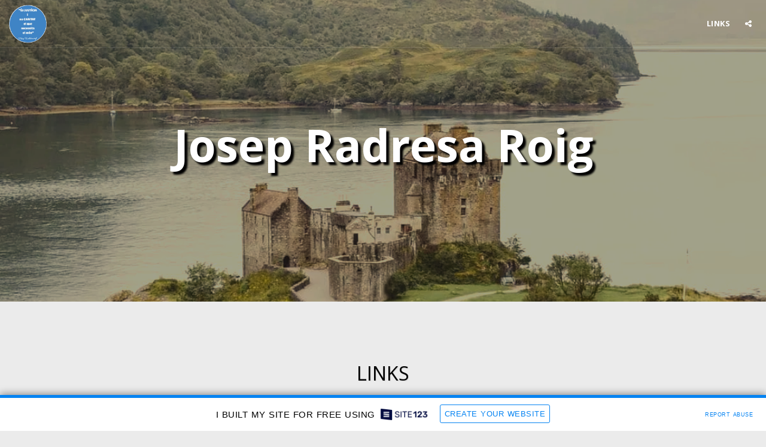

--- FILE ---
content_type: application/javascript; charset=UTF-8
request_url: https://cdn-cms-s-8-4.f-static.net/manager/translation_JS/website_jsTranslations.js?l=ca&a=1&v=y84124423283
body_size: 5563
content:
var translations = {"admin"		   : "Administrador","sent"	  		   : "Enviat!","enterYourQuery" 	   : "Introdu\u00efu la vostra consulta","loading"		   : "S'est\u00e0 carregant...","closeEsc"		   : "Tanca (Esc)","previousLeftArrowKey"	   : "Anterior (tecla de fletxa esquerra)","NextRightArrowKey"	   : "Seg\u00fcent (tecla de fletxa dreta)","of"		   	   : "de","more"		   	   : "M\u00c9S","cart"		   	   :"Carro","SearchResult"		   : "Resultat de la cerca","ChooseTheAmountDonate"    : "Trieu la quantitat que voleu donar","blogReviewMessage"	   : "Gr\u00e0cies! El teu comentari es publicar\u00e0 despr\u00e9s que l'administrador l'aprovi.","productReviewMessage"	   : "Gr\u00e0cies! La teva ressenya es publicar\u00e0 despr\u00e9s que l'administrador l'aprovi.","ConfirmMailingSubscrive"  : "Si us plau, confirmeu la vostra adre\u00e7a electr\u00f2nica per completar la subscripci\u00f3","ReadMore": "Llegeix-ne m\u00e9s","subscribeTellAboutYou"  : "Si us plau, parla'ns de tu","imageCouldNotLoaded"      : "No s'ha pogut carregar <a href=\"%url%\">la imatge<\/a> .","searchInputValidation"    : "Si us plau, introdu\u00efu una consulta de cerca v\u00e0lida.","subscribed"               : "Subscrit","jqueryValidMsgRequire"    : "Aquest camp \u00e9s obligatori.","jqueryValidMsgRemote"     : "Si us plau, corregiu aquest camp.","jqueryValidMsgEmail"      : "Si us plau, introdu\u00efu una adre\u00e7a electr\u00f2nica v\u00e0lida.","jqueryValidMsgUrl"        : "Si us plau, introdu\u00efu una URL v\u00e0lida.","jqueryValidMsgDate"       : "Si us plau, introdu\u00efu una data v\u00e0lida.","jqueryValidMsgDateISO"    : "Si us plau, introdu\u00efu una data v\u00e0lida (ISO).","jqueryValidMsgNumber"     : "Si us plau, introdu\u00efu un n\u00famero v\u00e0lid.","jqueryValidMsgDigits"     : "Si us plau, introdu\u00efu nom\u00e9s d\u00edgits.","jqueryValidMsgCreditcard" : "Si us plau, introdu\u00efu un n\u00famero de targeta de cr\u00e8dit v\u00e0lid.","jqueryValidMsgEqualTo"    : "Si us plau, torneu a introduir el mateix valor.","jqueryValidMsgAccept"     : "Si us plau, introdu\u00efu un valor amb una extensi\u00f3 v\u00e0lida.","jqueryValidMsgMaxlength"  : "Si us plau, introdu\u00efu un m\u00e0xim de {0} car\u00e0cters.","jqueryValidMsgMinlength"  : "Si us plau, introdu\u00efu com a m\u00ednim {0} car\u00e0cters.","jqueryValidMsgRangelength":"Si us plau, introdu\u00efu un valor entre {0} i {1} car\u00e0cters.","jqueryValidMsgRange"	   : "Si us plau, introdu\u00efu un valor entre {0} i {1}.","jqueryValidMsgMax"	   : "Si us plau, introdu\u00efu un valor inferior o igual a {0}.","jqueryValidMsgMin"	   : "Si us plau, introdu\u00efu un valor superior o igual a {0}.","sending"		   : "Enviant","pleaseEnterValidPhone": "Si us plau, introdu\u00efu un n\u00famero de tel\u00e8fon v\u00e0lid (0-9, -, +, (), espai, *).","firstName"		   : "Nom","lastName"		   : "Cognom","phone"			   : "Tel\u00e8fon","emailAddress"		   : "Adre\u00e7a electr\u00f2nica","fileUpload"		   : "Pujada de fitxers","send"			   : "Enviar","search"		   : "Cerca","productvalidatorPopover"  : "Camp obligatori","SpecialRequest" 	   : "Sol\u00b7licitud especial","restaurantReservation"    : "Reserva de restaurant","ThankYouAuto"		   : "Comanda completada, gr\u00e0cies per la teva comanda!","ThankYouManual"	   : "La comanda encara no s'ha completat. Aviat ens posarem en contacte amb tu.","Ok"			   : "D'acord","OrderNumber"		   : "N\u00famero de comanda","Date"			   : "Data","Hour"			   : "Hora","TableSize"		   : "Mida de la taula","NoAvailableTime"	   : "Ho sentim, no hi ha hora disponible per a aquesta data. Si us plau, proveu-ne una altra.","message"	           : "Missatge","ThankYou"	           : "Gr\u00e0cies","error_title"	   	   : "Error","error_body"	   	   : "Ups, alguna cosa ha anat malament","limitTickets"	   : "L\u00edmit de:","tickets"	   : "Entrades","registrationClosed"       : "La inscripci\u00f3 est\u00e0 tancada. Poseu-vos en contacte amb nosaltres per a m\u00e9s informaci\u00f3.","Sunday"		   : "diumenge","Monday"		   : "Dilluns","Tuesday"		   : "Dimarts","Wednesday"		   : "Dimecres","Thursday"		   : "dijous","Friday"		   : "Divendres","Saturday"		   : "dissabte","foodDeliverybootBoxTitle" : "Finestra de comandes","addToCart"                : "Afegeix a la cistella","save"                	   : "Desa","ThankYouAfterSubmmit" 	   : "Gr\u00e0cies per contactar amb nosaltres. Hem rebut el vostre missatge i us respondrem aviat.","country" 					: "Pa\u00eds","productQuntityLimit" 		: "El producte est\u00e0 limitat a un m\u00e0xim de {{units_limitation}}  unitats.","productQuntityLimitMin" 		: "El producte est\u00e0 limitat a un m\u00ednim de {{units_limitation}}  unitats.","forumDeleteTopic" 		: "Si suprimiu un tema, tamb\u00e9 se suprimiran permanentment totes les respostes relacionades. Esteu segur que el voleu suprimir?","forumDeleteTopicTitle" 	: "Suprimeix el tema","forumDeleteReply" 		: "Esteu segur que voleu suprimir aquesta resposta?","forumDeleteReplyTitle" 	: "Suprimeix la resposta","forumNewTopic" 	: "Tema nou","forumCreateNewTopic" 	: "Crea un tema nou","forumCountOfTotalPosts" 	: "Publica un total de {{numbers_of_posts}}  publicacions","forumSearchPlaceholder" 	: "Cerca temes, publicacions o categories","forumLastReply" 	: "\u00daltima resposta","follow" 	: "Segueix","following" 	: "Seguint","forumReplies" 	: "Respostes","forumFrequentPosters" 	: "Cartellistes freq\u00fcents","chooseCategory" 	: "Tria una categoria","linkCopiedToClipboard" 	: "Enlla\u00e7 copiat al porta-retalls","edit" 	: "Edita","settings" 	: "Configuraci\u00f3","created" 	: "Creat","seeMore" 	: "Veure m\u00e9s","options" 	: "Opcions","joined" 	: "S'ha unit","posted" 	: "Publicat","category" 	: "Categoria","areYouSure": "N'est\u00e0s segur?","yes" 	: "S\u00ed","no" 	: "No","insertTopicTitle" 	: "Insereix el t\u00edtol del tema","insertTopicMessage" 	: "Insereix el tema del missatge","reply" 	: "Resposta","addReply" 	: "Afegeix una resposta","address" 	: "Adre\u00e7a:","city" 	: "Ciutat:","state" 	: "Estat:","zipCode" 	: "Codi postal:","instructions" 	: "Instruccions:","country_v2" : "Pa\u00eds:","chooseDate": "Tria la data","chooseDateAndTime": "Trieu la data i l'hora","chooseTime": "Tria l'hora","total" : "Total:","reviewBad": "dolent","reviewPoor": "pobre","reviewRegular": "regular","reviewGood": "bo","reviewGorgeous": "magn\u00edfic","popupButtonSelected": "Selecciona","eCommerceSort": {"sortBy": "Ordena per","recommended": "Recomanat","byHighPrice": "Preu, de m\u00e9s alt a m\u00e9s baix","byLowerPriceBy": "Preu, de menor a major",},"globalContactEmail": {"fullName": "Nom complet","description": "Descripci\u00f3","subject": "Assumpte","contactUs": "Contacta amb nosaltres","infoBox": "Empleneu el formulari o envieu un correu electr\u00f2nic directament a: {{email_address}}","thankYouMessage": "Gr\u00e0cies per contactar amb nosaltres.","thankYouCloseBtn": "Tanca"    },"editStructure": "Edita l'estructura","editLogo": "Edita","eventNumberOfTickets": "Trieu quantes entrades voleu comprar.","magicBtn": {"editMagicContactButton": "Edita el contacte","editMagicShareButton": "Edita Compartir","contactUs": {"title": "Contacte","submitBtn": "Contacta amb nosaltres","ThankYouAfterSubmmit": "Gr\u00e0cies per contactar amb nosaltres. Hem rebut el vostre missatge i us respondrem aviat.","fields": {"name": "Nom","phone": "Tel\u00e8fon","emailAddress": "Adre\u00e7a electr\u00f2nica","emailAddressValidationdMsg": "Si us plau, introdueix un correu electr\u00f2nic v\u00e0lid.","message": "Missatge","requiredMsg": "Aquest camp \u00e9s obligatori.",}},"copyLink": {"success": "L'enlla\u00e7 s'ha copiat al porta-retalls.",},"ExternalLinksPreventor": {"title": "Nom\u00e9s versi\u00f3 publicada","previewExternalLinkMsg": "Esteu intentant sortir a un enlla\u00e7 extern des del mode de previsualitzaci\u00f3 del vostre lloc web. Publiqueu el vostre lloc web i torneu-ho a provar des de l'URL del vostre lloc web.",},"facebookMessenger": {"title": "Facebook",},"whatsApp": {"title": "WhatsApp",},"phone": {"title": "Tel\u00e8fon",},"skype": {"title": "Skype",},"telegram": {"title": "Telegram",},"facebook": {"title": "Facebook",},"twitter": {"title": "Twitter",},"pinterest": {"title": "Pinterest",},"gmail": {"title": "Gmail",},"linkedIn": {"title": "LinkedIn",},"tumblr": {"title": "Tumblr",},"emailApp": {"title": "Aplicaci\u00f3 de correu electr\u00f2nic",},"copyLink": {"title": "Copia l'enlla\u00e7",},"microsoftTeams": {"title": "Microsoft Teams",}},"fillOutAtLeastOneField": "Heu d'emplenar com a m\u00ednim un camp abans d'enviar aquest formulari.","productCallToAction": {"fullName": "Nom complet","description": "Descripci\u00f3","subject": "Assumpte","title": "Contacta amb nosaltres","infoBox": "Si us plau, ompliu el seg\u00fcent formulari si esteu interessats en aquest producte:","thankYouMessage": "Gr\u00e0cies per contactar amb nosaltres.","thankYouCloseBtn": "Tanca","phone": "Tel\u00e8fon","productName": "Nom del producte:"    },"flipClock": {"years"   : "Anys","months"  : "Mesos","days"    : "Dies","hours"   : "Hores","minutes" : "Minuts","seconds" : "Segons"    },"previewExternalLinkTitle": "Enlla\u00e7 extern","previewExternalLinkMsg": "Esteu intentant sortir a un enlla\u00e7 extern {{externalLink}}  des del tauler de control, que est\u00e0 desactivat aqu\u00ed. Aneu a la vista pr\u00e8via de pantalla completa perqu\u00e8 funcioni.","returnPolicy": "Pol\u00edtica de devolucions","calendarHandler": {"days": {"sunday": "diumenge","monday": "Dilluns","tuesday": "Dimarts","wednesday": "Dimecres","thursday": "dijous","friday": "Divendres","saturday": "dissabte"        },"daysShort": {"sun": "Sol","mon": "Dll.","tue": "dimarts","wed": "dimecres","thu": "Dj.","fri": "divendres","sat": "Dissabte"        },"daysMin": {"su": "Sol","mo": "Dll.","tu": "dimarts","we": "dimecres","th": "Dj.","fr": "divendres","sa": "Dissabte"        },"months": {"january": "gener","february": "Febrer","march": "mar\u00e7","april": "Abril","may": "Maig","june": "juny","july": "Juliol","august": "Agost","september": "setembre","october": "Octubre","november": "Novembre","december": "desembre"        },"monthsShort": {"jan": "Gener","feb": "Febrer","mar": "Mar\u00e7","apr": "Abr.","may": "Maig","jun": "juny","jul": "Juliol","aug": "Agost","sep": "setembre","oct": "Octubre","nov": "Novembre","dec": "desembre"        },"today": "Avui","clear": "Clar",},"enterYourEmail": "Introdueix el teu correu electr\u00f2nic","subscribe": "Subscriu-te","backInStock": {"name": "Nom complet","namePlaceHolder": "Introdueix el teu nom complet","phone": "Tel\u00e8fon","phonePlaceHolder": "Introdueix el teu n\u00famero de tel\u00e8fon","message": "Aquesta funci\u00f3 nom\u00e9s est\u00e0 disponible a la versi\u00f3 publicada del vostre lloc web","title": "Sol\u00b7licitud de tornada en estoc",},"layouts": "Dissenys","pages": "P\u00e0gines","remove": "Elimina","print": "Imprimeix","download": "Descarrega","suggestTextTool": {"apply": "Afegeix","title": "Text suggerit","ai": {"generate": "Generar","noResults": "Ens disculpem. Sembla que hi ha hagut un problema en generar resultats. Si us plau, torneu-ho a intentar.","category": "Categoria","business": "Nom del lloc web","custom": "Personalitzat","contentType": "Tipus de contingut","categoryTT": "Introdueix la categoria de la teva empresa, per exemple, Esdeveniments de jocs","businessTT": "Introdu\u00efu el nom del vostre lloc web","contentTypeTT": "Aqu\u00ed podeu seleccionar el tipus de contingut que voleu mostrar als vostres usuaris; per exemple, t\u00edtols de la p\u00e0gina d'inici i text \"Sobre mi\".","customTT": "Aqu\u00ed podeu afegir la descripci\u00f3 de la vostra p\u00e0gina \"Sobre mi\" personalitzada.","categoryPH": "Lloguer de cotxes, club de tennis...","customPH": "P\u00e0gina sobre l'empresa MAGICPLAN...","showMore": "Mostra'n m\u00e9s","about": "Sobre nosaltres","titleOption": "T\u00edtols","shortAboutOption": "P\u00e0gina breu sobre nosaltres","longAboutOption": "P\u00e0gina llarga sobre nosaltres","customOption": "Personalitzat","about": "Sobre el lloc web","aboutTT": "Introdu\u00efu una breu descripci\u00f3 del vostre lloc web","aboutPH": "Botiga d'electr\u00f2nica en l\u00ednia","focus": "Focus","focusTT": "Afegeix una frase o paraula clau per obtenir resultats relacionats nom\u00e9s amb un camp espec\u00edfic.","focusPH": "Com comen\u00e7ar...","applied": "Afegit","required": "Si us plau, ompliu un dels camps per generar contingut nou.","loadingMsg": "Estem utilitzant algoritmes d'IA avan\u00e7ats per crear el vostre text.<BR> Aix\u00f2 normalment triga uns instants.<BR> Gr\u00e0cies per la teva paci\u00e8ncia!","onboarding": {"save": "Desa dades","title": "Si us plau, introdueix m\u00e9s dades sobre el teu lloc web","error": "Si us plau, afegiu contingut sobre el vostre lloc web i la seva categoria.",},"aiData": "Dades d'IA","editAiData": "Edita les dades d'IA","aiDataTT": "Gestiona la informaci\u00f3 del teu lloc web per ajudar la IA a generar millor contingut",},},"uploadFileLimitSize": "La mida del fitxer supera el l\u00edmit de {{mb_in_number}}  MB.","jqueryValidSpacesOnlyMsg": "Si us plau, introdu\u00efu un text v\u00e0lid i no nom\u00e9s espais.","previewRemoveSectionTT": "Eliminar secci\u00f3","activeOrderPopup": {"messageTitle": "Aquest producte est\u00e0 esgotat.","messageBody": "Ho sentim, actualment estem sense estoc d'aquest article. Sabem que \u00e9s decebedor, per\u00f2 torneu m\u00e9s tard o exploreu altres opcions a la nostra botiga. Gr\u00e0cies pel vostre inter\u00e8s!",},"seatMap": {"cart": "Carro","emptyCart": "Encara no hi ha entrades","serviceFee": "Tarifa de servei","total": "Total","checkoutBtn": "Finalitzar la compra","table": "Taula","row": "Fila","seat": "Seient",},"productSubscriptionError": "Seleccioneu una de les opcions de preu de subscripci\u00f3","reportAbusePopup": {"reportAbuseTitle": "Informa d'un ab\u00fas","reportAbuseExp": "Si trobeu contingut o comportament que creieu que infringeix els est\u00e0ndards de la nostra comunitat, utilitzeu aquest formulari per informar-nos-en.","reportType": "Tipus d'ab\u00fas","reportTypeSpam": "Correu brossa","reportTypeHarassment": "Assetjament","reportTypeInappropriateContent": "Contingut inadequat","reportTypeOther": "Altres","reportDetails": "Detalls:","reportDetailsExp": "Si us plau, doneu m\u00e9s informaci\u00f3 sobre l'ab\u00fas...","reporterEmailTXT": "El vostre correu electr\u00f2nic (opcional):","reporterSubmit": "Enviar informe","reporterThankYouTitle": "Gr\u00e0cies pel teu informe!","reporterThankYouExp": "Us agra\u00efm que us prengueu el temps d'ajudar-nos a mantenir una comunitat segura i acollidora. El nostre equip revisar\u00e0 el vostre informe i prendr\u00e0 les mesures oportunes.","reporterCloseBtn": "Tanca",},"wizardPreviewDisabledPreviewButtons": "Mode de previsualitzaci\u00f3 d'idioma: els botons de gesti\u00f3 estan desactivats. Feu clic per tornar a l'idioma predeterminat.","scheduleBooking": {"scheduleSessionDate": "Data de la sessi\u00f3","scheduleTime": "Temps","scheduleRepeats": "Repeticions","scheduleStaff": "Personal","scheduleSummary": "Resum de la programaci\u00f3","durationPH": "Hora","durationPM": "Minuts","durationPH2": "Hores","courseScheduleList": "Horari del curs","totalSessions": "Sessions totals","noSessions": "Sense sessions","showFullList": "Mostra la llista completa","duration": "Durada",},"helloWithName": "Hola, {{name}}","orders": "Comandes","notifications": "Notificacions",};